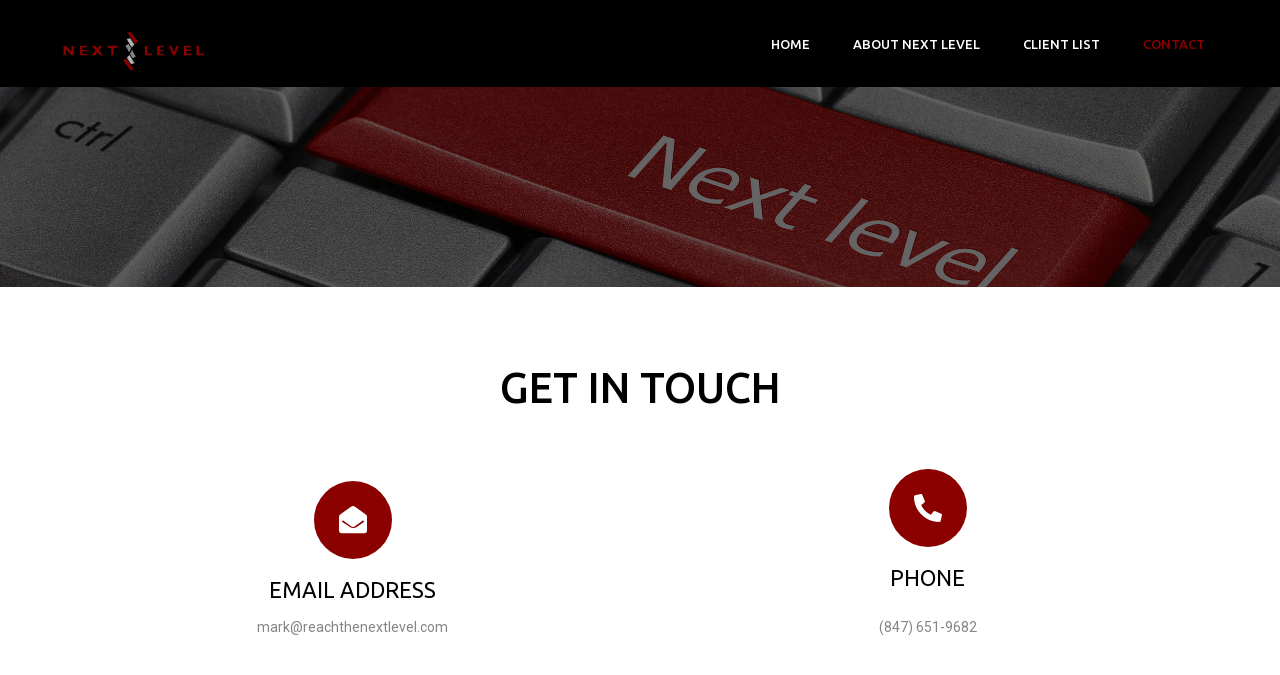

--- FILE ---
content_type: text/html; charset=UTF-8
request_url: https://reachthenextlevel.com/contact/
body_size: 60648
content:
	<!DOCTYPE html>
	<html lang="en-US">
	<head>
		<meta charset="UTF-8" />
		<meta name="viewport" content="width=device-width, initial-scale=1">
		<link rel="profile" href="https://gmpg.org/xfn/11">
		<meta name='robots' content='index, follow, max-image-preview:large, max-snippet:-1, max-video-preview:-1' />

	<!-- This site is optimized with the Yoast SEO plugin v20.4 - https://yoast.com/wordpress/plugins/seo/ -->
	<title>Contact | Reach The Next Level</title>
	<link rel="canonical" href="https://reachthenextlevel.com/contact/" />
	<meta property="og:locale" content="en_US" />
	<meta property="og:type" content="article" />
	<meta property="og:title" content="Contact | Reach The Next Level" />
	<meta property="og:url" content="https://reachthenextlevel.com/contact/" />
	<meta property="article:modified_time" content="2022-02-01T23:54:21+00:00" />
	<meta name="twitter:card" content="summary_large_image" />
	<meta name="twitter:label1" content="Est. reading time" />
	<meta name="twitter:data1" content="1 minute" />
	<script type="application/ld+json" class="yoast-schema-graph">{"@context":"https://schema.org","@graph":[{"@type":"WebPage","@id":"https://reachthenextlevel.com/contact/","url":"https://reachthenextlevel.com/contact/","name":"Contact | Reach The Next Level","isPartOf":{"@id":"https://reachthenextlevel.com/#website"},"datePublished":"2022-01-31T14:36:56+00:00","dateModified":"2022-02-01T23:54:21+00:00","breadcrumb":{"@id":"https://reachthenextlevel.com/contact/#breadcrumb"},"inLanguage":"en-US","potentialAction":[{"@type":"ReadAction","target":["https://reachthenextlevel.com/contact/"]}]},{"@type":"BreadcrumbList","@id":"https://reachthenextlevel.com/contact/#breadcrumb","itemListElement":[{"@type":"ListItem","position":1,"name":"Home","item":"https://reachthenextlevel.com/"},{"@type":"ListItem","position":2,"name":"Contact"}]},{"@type":"WebSite","@id":"https://reachthenextlevel.com/#website","url":"https://reachthenextlevel.com/","name":"","description":"","publisher":{"@id":"https://reachthenextlevel.com/#organization"},"potentialAction":[{"@type":"SearchAction","target":{"@type":"EntryPoint","urlTemplate":"https://reachthenextlevel.com/?s={search_term_string}"},"query-input":"required name=search_term_string"}],"inLanguage":"en-US"},{"@type":"Organization","@id":"https://reachthenextlevel.com/#organization","name":"Reach The Next Level","url":"https://reachthenextlevel.com/","logo":{"@type":"ImageObject","inLanguage":"en-US","@id":"https://reachthenextlevel.com/#/schema/logo/image/","url":"http://75.103.83.187/wp-content/uploads/2022/01/NL_logo.png","contentUrl":"http://75.103.83.187/wp-content/uploads/2022/01/NL_logo.png","width":2000,"height":543,"caption":"Reach The Next Level"},"image":{"@id":"https://reachthenextlevel.com/#/schema/logo/image/"}}]}</script>
	<!-- / Yoast SEO plugin. -->


<link rel="alternate" type="application/rss+xml" title=" &raquo; Feed" href="https://reachthenextlevel.com/feed/" />
<link rel="alternate" type="application/rss+xml" title=" &raquo; Comments Feed" href="https://reachthenextlevel.com/comments/feed/" />
<script>
var pagelayer_ajaxurl = "https://reachthenextlevel.com/wp-admin/admin-ajax.php?";
var pagelayer_global_nonce = "78b533fdf9";
var pagelayer_server_time = 1768755865;
var pagelayer_is_live = "";
var pagelayer_facebook_id = "";
var pagelayer_settings = {"post_types":["post","page"],"enable_giver":"1","max_width":1170,"tablet_breakpoint":768,"mobile_breakpoint":360,"sidebar":false,"body_font":false,"color":false};
var pagelayer_recaptch_lang = "";
</script><link rel="alternate" title="oEmbed (JSON)" type="application/json+oembed" href="https://reachthenextlevel.com/wp-json/oembed/1.0/embed?url=https%3A%2F%2Freachthenextlevel.com%2Fcontact%2F" />
<link rel="alternate" title="oEmbed (XML)" type="text/xml+oembed" href="https://reachthenextlevel.com/wp-json/oembed/1.0/embed?url=https%3A%2F%2Freachthenextlevel.com%2Fcontact%2F&#038;format=xml" />
<style id="popularfx-global-styles" type="text/css">
body.popularfx-body {color:#5e5e5e}
body.popularfx-body a:hover{color: #8a0100}
body.popularfx-body h1,h2,h3,h4,h5,h6{color: #8a0100}
.site-header {background-color:#ffffff!important;}
.site-title a {color:#171717!important;}
.site-title a { font-size: 30 px; }
.site-description {color:#171717 !important;}
.site-description {font-size: 15px;}
.site-footer {background-color:#171717! important;}

</style><link rel="preload" href="https://fonts.googleapis.com/css?family=Roboto%3A400%2C800%7CUbuntu%3A400%2C500" as="fetch" crossorigin="anonymous"><link rel="dns-prefetch" href="https://fonts.gstatic.com">
<link rel="preconnect" href="https://fonts.gstatic.com" crossorigin="anonymous"><style id="pagelayer-wow-animation-style" type="text/css">.pagelayer-wow{visibility: hidden;}</style>
	<style id="pagelayer-global-styles" type="text/css">
:root{--pagelayer-color-primary:#007bff;--pagelayer-color-secondary:#6c757d;--pagelayer-color-text:#1d1d1d;--pagelayer-color-accent:#61ce70;--pagelayer-font-primary-font-family:Open Sans;--pagelayer-font-secondary-font-family:Roboto;--pagelayer-font-text-font-family:Montserrat;--pagelayer-font-accent-font-family:Poppins;}
.pagelayer-row-stretch-auto > .pagelayer-row-holder, .pagelayer-row-stretch-full > .pagelayer-row-holder.pagelayer-width-auto{ max-width: 1170px; margin-left: auto; margin-right: auto;}
@media (min-width: 769px){
			.pagelayer-hide-desktop{
				display:none !important;
			}
		}

		@media (max-width: 768px) and (min-width: 361px){
			.pagelayer-hide-tablet{
				display:none !important;
			}
			.pagelayer-wp-menu-holder[data-drop_breakpoint="tablet"] .pagelayer-wp_menu-ul{
				display:none;
			}
		}

		@media (max-width: 360px){
			.pagelayer-hide-mobile{
				display:none !important;
			}
			.pagelayer-wp-menu-holder[data-drop_breakpoint="mobile"] .pagelayer-wp_menu-ul{
				display:none;
			}
		}
body.pagelayer-body {font-family:Roboto;font-size:14px;line-height:1.6;color:#333333ff}
body.pagelayer-body a{text-decoration-line:none;color:#ffffffff}
body.pagelayer-body a:hover{color:#8a0100ff}
body.pagelayer-body h1{font-family:Ubuntu;font-size:50px;font-weight:500;text-transform:uppercase;line-height:1;color:#000000ff}
body.pagelayer-body h2{font-family:Ubuntu;font-size:42px;font-weight:500;text-transform:uppercase;line-height:1;color:#000000ff}
body.pagelayer-body h3{font-family:Ubuntu;font-size:35px;font-weight:500;text-transform:uppercase;line-height:1;color:#000000ff}
body.pagelayer-body h4{font-family:Ubuntu;font-size:28px;font-weight:400;text-transform:uppercase;line-height:1;color:#ffffffff}
body.pagelayer-body h5{font-family:Roboto;font-size:22px;font-weight:800;line-height:1;color:#000000ff}
body.pagelayer-body h6{font-family:Ubuntu;font-size:18px;font-weight:500;line-height:1;color:#000000ff}
body.pagelayer-body strong, body.pagelayer-body b{font-weight:700}
body.pagelayer-body em, body.pagelayer-body i:not(.fa, .fas, .far, .fab){font-style:italic}
@media (max-width: 768px){
	[class^="pagelayer-offset-"],
	[class*=" pagelayer-offset-"] {
		margin-left: 0;
	}

	.pagelayer-row .pagelayer-col {
		margin-left: 0;
		width: 100%;
	}
	.pagelayer-row.pagelayer-gutters .pagelayer-col {
		margin-bottom: 16px;
	}
	.pagelayer-first-sm {
		order: -1;
	}
	.pagelayer-last-sm {
		order: 1;
	}
	
body.pagelayer-body h2{font-size:32px}

}
@media (max-width: 360px){
body.pagelayer-body h2{font-size:22px}
body.pagelayer-body h4{font-size:15px}
}

</style><style id='wp-img-auto-sizes-contain-inline-css'>
img:is([sizes=auto i],[sizes^="auto," i]){contain-intrinsic-size:3000px 1500px}
/*# sourceURL=wp-img-auto-sizes-contain-inline-css */
</style>
<link rel='stylesheet' id='pagelayer-frontend-css' href='https://reachthenextlevel.com/wp-content/plugins/pagelayer/css/givecss.php?give=pagelayer-frontend.css%2Cnivo-lightbox.css%2Canimate.min.css%2Cowl.carousel.min.css%2Cowl.theme.default.min.css%2Cfont-awesome5.min.css&#038;premium&#038;ver=1.7.3' media='all' />
<style id='wp-emoji-styles-inline-css'>

	img.wp-smiley, img.emoji {
		display: inline !important;
		border: none !important;
		box-shadow: none !important;
		height: 1em !important;
		width: 1em !important;
		margin: 0 0.07em !important;
		vertical-align: -0.1em !important;
		background: none !important;
		padding: 0 !important;
	}
/*# sourceURL=wp-emoji-styles-inline-css */
</style>
<style id='wp-block-library-inline-css'>
:root{--wp-block-synced-color:#7a00df;--wp-block-synced-color--rgb:122,0,223;--wp-bound-block-color:var(--wp-block-synced-color);--wp-editor-canvas-background:#ddd;--wp-admin-theme-color:#007cba;--wp-admin-theme-color--rgb:0,124,186;--wp-admin-theme-color-darker-10:#006ba1;--wp-admin-theme-color-darker-10--rgb:0,107,160.5;--wp-admin-theme-color-darker-20:#005a87;--wp-admin-theme-color-darker-20--rgb:0,90,135;--wp-admin-border-width-focus:2px}@media (min-resolution:192dpi){:root{--wp-admin-border-width-focus:1.5px}}.wp-element-button{cursor:pointer}:root .has-very-light-gray-background-color{background-color:#eee}:root .has-very-dark-gray-background-color{background-color:#313131}:root .has-very-light-gray-color{color:#eee}:root .has-very-dark-gray-color{color:#313131}:root .has-vivid-green-cyan-to-vivid-cyan-blue-gradient-background{background:linear-gradient(135deg,#00d084,#0693e3)}:root .has-purple-crush-gradient-background{background:linear-gradient(135deg,#34e2e4,#4721fb 50%,#ab1dfe)}:root .has-hazy-dawn-gradient-background{background:linear-gradient(135deg,#faaca8,#dad0ec)}:root .has-subdued-olive-gradient-background{background:linear-gradient(135deg,#fafae1,#67a671)}:root .has-atomic-cream-gradient-background{background:linear-gradient(135deg,#fdd79a,#004a59)}:root .has-nightshade-gradient-background{background:linear-gradient(135deg,#330968,#31cdcf)}:root .has-midnight-gradient-background{background:linear-gradient(135deg,#020381,#2874fc)}:root{--wp--preset--font-size--normal:16px;--wp--preset--font-size--huge:42px}.has-regular-font-size{font-size:1em}.has-larger-font-size{font-size:2.625em}.has-normal-font-size{font-size:var(--wp--preset--font-size--normal)}.has-huge-font-size{font-size:var(--wp--preset--font-size--huge)}.has-text-align-center{text-align:center}.has-text-align-left{text-align:left}.has-text-align-right{text-align:right}.has-fit-text{white-space:nowrap!important}#end-resizable-editor-section{display:none}.aligncenter{clear:both}.items-justified-left{justify-content:flex-start}.items-justified-center{justify-content:center}.items-justified-right{justify-content:flex-end}.items-justified-space-between{justify-content:space-between}.screen-reader-text{border:0;clip-path:inset(50%);height:1px;margin:-1px;overflow:hidden;padding:0;position:absolute;width:1px;word-wrap:normal!important}.screen-reader-text:focus{background-color:#ddd;clip-path:none;color:#444;display:block;font-size:1em;height:auto;left:5px;line-height:normal;padding:15px 23px 14px;text-decoration:none;top:5px;width:auto;z-index:100000}html :where(.has-border-color){border-style:solid}html :where([style*=border-top-color]){border-top-style:solid}html :where([style*=border-right-color]){border-right-style:solid}html :where([style*=border-bottom-color]){border-bottom-style:solid}html :where([style*=border-left-color]){border-left-style:solid}html :where([style*=border-width]){border-style:solid}html :where([style*=border-top-width]){border-top-style:solid}html :where([style*=border-right-width]){border-right-style:solid}html :where([style*=border-bottom-width]){border-bottom-style:solid}html :where([style*=border-left-width]){border-left-style:solid}html :where(img[class*=wp-image-]){height:auto;max-width:100%}:where(figure){margin:0 0 1em}html :where(.is-position-sticky){--wp-admin--admin-bar--position-offset:var(--wp-admin--admin-bar--height,0px)}@media screen and (max-width:600px){html :where(.is-position-sticky){--wp-admin--admin-bar--position-offset:0px}}

/*# sourceURL=wp-block-library-inline-css */
</style><style id='global-styles-inline-css'>
:root{--wp--preset--aspect-ratio--square: 1;--wp--preset--aspect-ratio--4-3: 4/3;--wp--preset--aspect-ratio--3-4: 3/4;--wp--preset--aspect-ratio--3-2: 3/2;--wp--preset--aspect-ratio--2-3: 2/3;--wp--preset--aspect-ratio--16-9: 16/9;--wp--preset--aspect-ratio--9-16: 9/16;--wp--preset--color--black: #000000;--wp--preset--color--cyan-bluish-gray: #abb8c3;--wp--preset--color--white: #ffffff;--wp--preset--color--pale-pink: #f78da7;--wp--preset--color--vivid-red: #cf2e2e;--wp--preset--color--luminous-vivid-orange: #ff6900;--wp--preset--color--luminous-vivid-amber: #fcb900;--wp--preset--color--light-green-cyan: #7bdcb5;--wp--preset--color--vivid-green-cyan: #00d084;--wp--preset--color--pale-cyan-blue: #8ed1fc;--wp--preset--color--vivid-cyan-blue: #0693e3;--wp--preset--color--vivid-purple: #9b51e0;--wp--preset--gradient--vivid-cyan-blue-to-vivid-purple: linear-gradient(135deg,rgb(6,147,227) 0%,rgb(155,81,224) 100%);--wp--preset--gradient--light-green-cyan-to-vivid-green-cyan: linear-gradient(135deg,rgb(122,220,180) 0%,rgb(0,208,130) 100%);--wp--preset--gradient--luminous-vivid-amber-to-luminous-vivid-orange: linear-gradient(135deg,rgb(252,185,0) 0%,rgb(255,105,0) 100%);--wp--preset--gradient--luminous-vivid-orange-to-vivid-red: linear-gradient(135deg,rgb(255,105,0) 0%,rgb(207,46,46) 100%);--wp--preset--gradient--very-light-gray-to-cyan-bluish-gray: linear-gradient(135deg,rgb(238,238,238) 0%,rgb(169,184,195) 100%);--wp--preset--gradient--cool-to-warm-spectrum: linear-gradient(135deg,rgb(74,234,220) 0%,rgb(151,120,209) 20%,rgb(207,42,186) 40%,rgb(238,44,130) 60%,rgb(251,105,98) 80%,rgb(254,248,76) 100%);--wp--preset--gradient--blush-light-purple: linear-gradient(135deg,rgb(255,206,236) 0%,rgb(152,150,240) 100%);--wp--preset--gradient--blush-bordeaux: linear-gradient(135deg,rgb(254,205,165) 0%,rgb(254,45,45) 50%,rgb(107,0,62) 100%);--wp--preset--gradient--luminous-dusk: linear-gradient(135deg,rgb(255,203,112) 0%,rgb(199,81,192) 50%,rgb(65,88,208) 100%);--wp--preset--gradient--pale-ocean: linear-gradient(135deg,rgb(255,245,203) 0%,rgb(182,227,212) 50%,rgb(51,167,181) 100%);--wp--preset--gradient--electric-grass: linear-gradient(135deg,rgb(202,248,128) 0%,rgb(113,206,126) 100%);--wp--preset--gradient--midnight: linear-gradient(135deg,rgb(2,3,129) 0%,rgb(40,116,252) 100%);--wp--preset--font-size--small: 13px;--wp--preset--font-size--medium: 20px;--wp--preset--font-size--large: 36px;--wp--preset--font-size--x-large: 42px;--wp--preset--spacing--20: 0.44rem;--wp--preset--spacing--30: 0.67rem;--wp--preset--spacing--40: 1rem;--wp--preset--spacing--50: 1.5rem;--wp--preset--spacing--60: 2.25rem;--wp--preset--spacing--70: 3.38rem;--wp--preset--spacing--80: 5.06rem;--wp--preset--shadow--natural: 6px 6px 9px rgba(0, 0, 0, 0.2);--wp--preset--shadow--deep: 12px 12px 50px rgba(0, 0, 0, 0.4);--wp--preset--shadow--sharp: 6px 6px 0px rgba(0, 0, 0, 0.2);--wp--preset--shadow--outlined: 6px 6px 0px -3px rgb(255, 255, 255), 6px 6px rgb(0, 0, 0);--wp--preset--shadow--crisp: 6px 6px 0px rgb(0, 0, 0);}:where(.is-layout-flex){gap: 0.5em;}:where(.is-layout-grid){gap: 0.5em;}body .is-layout-flex{display: flex;}.is-layout-flex{flex-wrap: wrap;align-items: center;}.is-layout-flex > :is(*, div){margin: 0;}body .is-layout-grid{display: grid;}.is-layout-grid > :is(*, div){margin: 0;}:where(.wp-block-columns.is-layout-flex){gap: 2em;}:where(.wp-block-columns.is-layout-grid){gap: 2em;}:where(.wp-block-post-template.is-layout-flex){gap: 1.25em;}:where(.wp-block-post-template.is-layout-grid){gap: 1.25em;}.has-black-color{color: var(--wp--preset--color--black) !important;}.has-cyan-bluish-gray-color{color: var(--wp--preset--color--cyan-bluish-gray) !important;}.has-white-color{color: var(--wp--preset--color--white) !important;}.has-pale-pink-color{color: var(--wp--preset--color--pale-pink) !important;}.has-vivid-red-color{color: var(--wp--preset--color--vivid-red) !important;}.has-luminous-vivid-orange-color{color: var(--wp--preset--color--luminous-vivid-orange) !important;}.has-luminous-vivid-amber-color{color: var(--wp--preset--color--luminous-vivid-amber) !important;}.has-light-green-cyan-color{color: var(--wp--preset--color--light-green-cyan) !important;}.has-vivid-green-cyan-color{color: var(--wp--preset--color--vivid-green-cyan) !important;}.has-pale-cyan-blue-color{color: var(--wp--preset--color--pale-cyan-blue) !important;}.has-vivid-cyan-blue-color{color: var(--wp--preset--color--vivid-cyan-blue) !important;}.has-vivid-purple-color{color: var(--wp--preset--color--vivid-purple) !important;}.has-black-background-color{background-color: var(--wp--preset--color--black) !important;}.has-cyan-bluish-gray-background-color{background-color: var(--wp--preset--color--cyan-bluish-gray) !important;}.has-white-background-color{background-color: var(--wp--preset--color--white) !important;}.has-pale-pink-background-color{background-color: var(--wp--preset--color--pale-pink) !important;}.has-vivid-red-background-color{background-color: var(--wp--preset--color--vivid-red) !important;}.has-luminous-vivid-orange-background-color{background-color: var(--wp--preset--color--luminous-vivid-orange) !important;}.has-luminous-vivid-amber-background-color{background-color: var(--wp--preset--color--luminous-vivid-amber) !important;}.has-light-green-cyan-background-color{background-color: var(--wp--preset--color--light-green-cyan) !important;}.has-vivid-green-cyan-background-color{background-color: var(--wp--preset--color--vivid-green-cyan) !important;}.has-pale-cyan-blue-background-color{background-color: var(--wp--preset--color--pale-cyan-blue) !important;}.has-vivid-cyan-blue-background-color{background-color: var(--wp--preset--color--vivid-cyan-blue) !important;}.has-vivid-purple-background-color{background-color: var(--wp--preset--color--vivid-purple) !important;}.has-black-border-color{border-color: var(--wp--preset--color--black) !important;}.has-cyan-bluish-gray-border-color{border-color: var(--wp--preset--color--cyan-bluish-gray) !important;}.has-white-border-color{border-color: var(--wp--preset--color--white) !important;}.has-pale-pink-border-color{border-color: var(--wp--preset--color--pale-pink) !important;}.has-vivid-red-border-color{border-color: var(--wp--preset--color--vivid-red) !important;}.has-luminous-vivid-orange-border-color{border-color: var(--wp--preset--color--luminous-vivid-orange) !important;}.has-luminous-vivid-amber-border-color{border-color: var(--wp--preset--color--luminous-vivid-amber) !important;}.has-light-green-cyan-border-color{border-color: var(--wp--preset--color--light-green-cyan) !important;}.has-vivid-green-cyan-border-color{border-color: var(--wp--preset--color--vivid-green-cyan) !important;}.has-pale-cyan-blue-border-color{border-color: var(--wp--preset--color--pale-cyan-blue) !important;}.has-vivid-cyan-blue-border-color{border-color: var(--wp--preset--color--vivid-cyan-blue) !important;}.has-vivid-purple-border-color{border-color: var(--wp--preset--color--vivid-purple) !important;}.has-vivid-cyan-blue-to-vivid-purple-gradient-background{background: var(--wp--preset--gradient--vivid-cyan-blue-to-vivid-purple) !important;}.has-light-green-cyan-to-vivid-green-cyan-gradient-background{background: var(--wp--preset--gradient--light-green-cyan-to-vivid-green-cyan) !important;}.has-luminous-vivid-amber-to-luminous-vivid-orange-gradient-background{background: var(--wp--preset--gradient--luminous-vivid-amber-to-luminous-vivid-orange) !important;}.has-luminous-vivid-orange-to-vivid-red-gradient-background{background: var(--wp--preset--gradient--luminous-vivid-orange-to-vivid-red) !important;}.has-very-light-gray-to-cyan-bluish-gray-gradient-background{background: var(--wp--preset--gradient--very-light-gray-to-cyan-bluish-gray) !important;}.has-cool-to-warm-spectrum-gradient-background{background: var(--wp--preset--gradient--cool-to-warm-spectrum) !important;}.has-blush-light-purple-gradient-background{background: var(--wp--preset--gradient--blush-light-purple) !important;}.has-blush-bordeaux-gradient-background{background: var(--wp--preset--gradient--blush-bordeaux) !important;}.has-luminous-dusk-gradient-background{background: var(--wp--preset--gradient--luminous-dusk) !important;}.has-pale-ocean-gradient-background{background: var(--wp--preset--gradient--pale-ocean) !important;}.has-electric-grass-gradient-background{background: var(--wp--preset--gradient--electric-grass) !important;}.has-midnight-gradient-background{background: var(--wp--preset--gradient--midnight) !important;}.has-small-font-size{font-size: var(--wp--preset--font-size--small) !important;}.has-medium-font-size{font-size: var(--wp--preset--font-size--medium) !important;}.has-large-font-size{font-size: var(--wp--preset--font-size--large) !important;}.has-x-large-font-size{font-size: var(--wp--preset--font-size--x-large) !important;}
/*# sourceURL=global-styles-inline-css */
</style>

<style id='classic-theme-styles-inline-css'>
/*! This file is auto-generated */
.wp-block-button__link{color:#fff;background-color:#32373c;border-radius:9999px;box-shadow:none;text-decoration:none;padding:calc(.667em + 2px) calc(1.333em + 2px);font-size:1.125em}.wp-block-file__button{background:#32373c;color:#fff;text-decoration:none}
/*# sourceURL=/wp-includes/css/classic-themes.min.css */
</style>
<link rel='stylesheet' id='popularfx-style-css' href='https://reachthenextlevel.com/wp-content/uploads/popularfx-templates/photographer/style.css?ver=1.2.4' media='all' />
<link rel='stylesheet' id='popularfx-sidebar-css' href='https://reachthenextlevel.com/wp-content/themes/popularfx/sidebar.css?ver=1.2.4' media='all' />
<link rel='stylesheet' id='pagelayer-google-font-header-css' href='https://fonts.googleapis.com/css?family=Roboto%3A400%2C800%7CUbuntu%3A400%2C500&#038;ver=1.7.3' media='all' />
<script src="https://reachthenextlevel.com/wp-includes/js/jquery/jquery.min.js?ver=3.7.1" id="jquery-core-js"></script>
<script src="https://reachthenextlevel.com/wp-includes/js/jquery/jquery-migrate.min.js?ver=3.4.1" id="jquery-migrate-js"></script>
<script src="https://reachthenextlevel.com/wp-content/plugins/pagelayer/js/givejs.php?give=pagelayer-frontend.js%2Cnivo-lightbox.min.js%2Cwow.min.js%2Cjquery-numerator.js%2CsimpleParallax.min.js%2Cowl.carousel.min.js&amp;premium&amp;ver=1.7.3" id="pagelayer-frontend-js"></script>
<link rel="https://api.w.org/" href="https://reachthenextlevel.com/wp-json/" /><link rel="alternate" title="JSON" type="application/json" href="https://reachthenextlevel.com/wp-json/wp/v2/pages/41" /><link rel="EditURI" type="application/rsd+xml" title="RSD" href="https://reachthenextlevel.com/xmlrpc.php?rsd" />
<meta name="generator" content="WordPress 6.9" />
<link rel='shortlink' href='https://reachthenextlevel.com/?p=41' />
<link rel="icon" href="https://reachthenextlevel.com/wp-content/uploads/2022/01/cropped-NL_favico-32x32.png" sizes="32x32" />
<link rel="icon" href="https://reachthenextlevel.com/wp-content/uploads/2022/01/cropped-NL_favico-192x192.png" sizes="192x192" />
<link rel="apple-touch-icon" href="https://reachthenextlevel.com/wp-content/uploads/2022/01/cropped-NL_favico-180x180.png" />
<meta name="msapplication-TileImage" content="https://reachthenextlevel.com/wp-content/uploads/2022/01/cropped-NL_favico-270x270.png" />
		<style id="wp-custom-css">
			p {
    margin: 12px 0 !important;
}

.p-iha5825 img {
    max-width: unset !important;
}		</style>
			<link rel='stylesheet' id='pagelayer-google-font-css' href='https://fonts.googleapis.com/css?family=Ubuntu%3A400%2C500%2C300&#038;ver=1.7.3' media='all' />
</head>

	<body data-rsssl=1 class="wp-singular page-template-default page page-id-41 wp-custom-logo wp-theme-popularfx popularfx-body pagelayer-body">
		
	<header class="pagelayer-header"><div pagelayer-id="w6u8462" class="p-w6u8462 pagelayer-post_props">
</div>
<div pagelayer-id="5om6388" class="p-5om6388 pagelayer-row pagelayer-row-stretch-auto pagelayer-height-default">
<style pagelayer-style-id="5om6388">.p-5om6388>.pagelayer-row-holder .pagelayer-col{align-content: center}
.p-5om6388 > .pagelayer-background-overlay{-webkit-transition: all 400ms !important; transition: all 400ms !important}
.p-5om6388 .pagelayer-svg-top .pagelayer-shape-fill{fill:#fff}
.p-5om6388 .pagelayer-row-svg .pagelayer-svg-top{width:100%;height:100px}
.p-5om6388 .pagelayer-svg-bottom .pagelayer-shape-fill{fill:#fff}
.p-5om6388 .pagelayer-row-svg .pagelayer-svg-bottom{width:100%;height:100px}
.p-5om6388{background: #000000;padding-top: 15px; padding-right: 0px; padding-bottom: 15px; padding-left: 0px}
@media (max-width: 768px) and (min-width: 361px){.p-5om6388{padding-top: 15px; padding-right: 15px; padding-bottom: 15px; padding-left: 15px}
}
@media (max-width: 360px){.p-5om6388{padding-top: 15px; padding-right: 15px; padding-bottom: 15px; padding-left: 15px}
}
</style>
			
			
			
			
			<div class="pagelayer-row-holder pagelayer-row pagelayer-auto pagelayer-width-auto"><div pagelayer-id="hs71684" class="p-hs71684 pagelayer-col">
<style pagelayer-style-id="hs71684">.p-hs71684 .pagelayer-col-holder > div:not(:last-child){margin-bottom: 15px}
.pagelayer-row-holder .p-hs71684{width: 50%}
.p-hs71684 > .pagelayer-background-overlay{-webkit-transition: all 400ms !important; transition: all 400ms !important}
@media (max-width: 768px) and (min-width: 361px){.pagelayer-row-holder .p-hs71684{width: 50%}
}
@media (max-width: 360px){.pagelayer-row-holder .p-hs71684{width: 50%}
}
</style>
				
				
				
				<div class="pagelayer-col-holder"><div pagelayer-id="0wf2469" class="p-0wf2469 pagelayer-wp_title">
<style pagelayer-style-id="0wf2469">.p-0wf2469 .pagelayer-wp-title-heading{font-family: Ubuntu; font-size: 22px !important; font-style:  !important; font-weight:  !important; font-variant:  !important; text-decoration-line:  !important; text-decoration-style: Solid !important; line-height: 1.5em !important; text-transform: Uppercase !important; letter-spacing: 1px !important; word-spacing: px !important;color:#8a0100;text-align:left;padding: 0px 0px 0px 0px}
@media (max-width: 360px){.p-0wf2469 .pagelayer-wp-title-heading{font-family: ; font-size: 16px !important; font-style:  !important; font-weight:  !important; font-variant:  !important; text-decoration-line:  !important; text-decoration-style: Solid !important; line-height: em !important; text-transform:  !important; letter-spacing: px !important; word-spacing: px !important}
}
</style><div class="pagelayer-wp-title-content">
			<div class="pagelayer-wp-title-section">
				<a href="https://reachthenextlevel.com" class="pagelayer-wp-title-link pagelayer-ele-link">
					
					<div class="pagelayer-wp-title-holder">
						<div class="pagelayer-wp-title-heading"></div>
						
					</div>
				</a>
			</div>			
		<div></div></div></div><div pagelayer-id="iha5825" class="p-iha5825 pagelayer-image">
<style pagelayer-style-id="iha5825">.p-iha5825 img{width: 155px; height: 42px;max-width: 29%}
.p-iha5825 .pagelayer-image-holder{text-align: left}
.p-iha5825 .pagelayer-image-holder .pagelayer-image-overlay-content{text-align: left}
.p-iha5825 .pagelayer-img{-webkit-transition: all 400ms; transition: all 400ms}
.p-iha5825 .pagelayer-image-caption{color: #0986c0}
</style><div class="pagelayer-image-holder pagelayer-anim-par">
			
				<img decoding="async" class="pagelayer-img pagelayer-animation-{{anim_hover}}" src="https://reachthenextlevel.com/wp-content/uploads/2022/01/NL_logo.png" title="Reach The Next Level" alt="Reach The Next Level" srcset="https://reachthenextlevel.com/wp-content/uploads/2022/01/NL_logo.png, https://reachthenextlevel.com/wp-content/uploads/2022/01/NL_logo.png 1x, " />
				
			
		</div>
		</div></div></div><div pagelayer-id="75f6478" class="p-75f6478 pagelayer-col">
<style pagelayer-style-id="75f6478">.p-75f6478 .pagelayer-col-holder > div:not(:last-child){margin-bottom: 15px}
.pagelayer-row-holder .p-75f6478{width: 50%}
.p-75f6478 > .pagelayer-background-overlay{-webkit-transition: all 400ms !important; transition: all 400ms !important}
@media (max-width: 768px) and (min-width: 361px){.pagelayer-row-holder .p-75f6478{width: 50%}
}
@media (max-width: 360px){.pagelayer-row-holder .p-75f6478{width: 50%}
}
</style>
				
				
				
				<div class="pagelayer-col-holder"><div pagelayer-id="5wg4204" class="p-5wg4204 pagelayer-wp_menu">
<style pagelayer-style-id="5wg4204">.p-5wg4204 .pagelayer-wp_menu-ul{text-align:right}
.p-5wg4204 .pagelayer-wp-menu-container li.menu-item{list-style: none}
.p-5wg4204 .pagelayer-wp_menu-ul>li a:first-child{color: #ffffff}
.p-5wg4204 .pagelayer-wp_menu-ul>li{background-color:  }
.p-5wg4204 .pagelayer-wp_menu-ul>li>a:hover{color: #8a0100}
.p-5wg4204 .pagelayer-wp_menu-ul>li.pagelayer-active-sub-menu>a:hover{color: #8a0100}
.p-5wg4204 .pagelayer-menu-hover-background .pagelayer-wp_menu-ul>li:hover{background-color: #8a0100}
.p-5wg4204 .pagelayer-wp_menu-ul>li>a:hover:before{background-color: #8a0100;border-color:#8a0100}
.p-5wg4204 .pagelayer-wp_menu-ul>li>a:hover:after{background-color: #8a0100;border-color:#8a0100}
.p-5wg4204 .pagelayer-wp_menu-ul>li.pagelayer-active-sub-menu{background-color: #8a0100}
.p-5wg4204 .pagelayer-wp_menu-ul>li.current-menu-item>a{color: #8a0100}
.p-5wg4204 .pagelayer-wp_menu-ul>li.current-menu-item{background-color:  }
.p-5wg4204 .pagelayer-wp-menu-container ul li.menu-item > a{font-family: Ubuntu !important; font-size: 13px !important; font-style:  !important; font-weight: 500 !important; font-variant:  !important; text-decoration-line:  !important; text-decoration-style: Solid !important; line-height: em !important; text-transform: Uppercase !important; letter-spacing: px !important; word-spacing: px !important}
.p-5wg4204 .pagelayer-wp_menu-ul>li>a{padding-left: 20px;padding-right: 20px;padding-top: 10px;padding-bottom	: 10px}
.p-5wg4204 .pagelayer-menu-type-horizontal .sub-menu{left:0px}
.p-5wg4204 .pagelayer-menu-type-horizontal .sub-menu .sub-menu{left:unset;left:100% !important;top:0px}
.p-5wg4204 .pagelayer-wp-menu-container ul.sub-menu>li a{color: #ffffff}
.p-5wg4204 .pagelayer-wp-menu-container ul.sub-menu{background-color:  }
.p-5wg4204 .pagelayer-wp-menu-container ul.sub-menu li a{font-family:  !important; font-size: px !important; font-style:  !important; font-weight:  !important; font-variant:  !important; text-decoration-line:  !important; text-decoration-style: Solid !important; line-height: em !important; text-transform:  !important; letter-spacing: px !important; word-spacing: px !important;padding-left: 10px;padding-right: 10px;padding-top: 10px;padding-bottom	: 10px}
.p-5wg4204 .pagelayer-wp-menu-container .sub-menu a{margin-left: 10px}
.p-5wg4204 .pagelayer-wp-menu-container .sub-menu .sub-menu a{margin-left: calc(2 * 10px)}
.p-5wg4204 .pagelayer-primary-menu-bar{text-align:center}
.p-5wg4204 .pagelayer-primary-menu-bar i{color:#ffffff;background-color:#8a0100;font-size:30px}
.p-5wg4204 .pagelayer-menu-type-dropdown{width:30%;background-color:#000000}
.p-5wg4204 .pagelayer-menu-type-dropdown .pagelayer-wp_menu-ul{width:100%;top: 8%; transform: translateY(-8%)}
.p-5wg4204 .pagelayer-wp_menu-close i{font-size:25px;padding:8px;color:rgba(255,255,255,0.41);background-color:rgba(0,0,0,0.21);-webkit-transition: all 600ms !important; transition: all 600ms !important}
.p-5wg4204 .pagelayer-wp_menu-close i:hover{color:#ffffff;background-color:#000000}
@media (max-width: 768px) and (min-width: 361px){.p-5wg4204 .pagelayer-primary-menu-bar{text-align:right}
}
@media (max-width: 360px){.p-5wg4204 .pagelayer-wp_menu-ul{text-align:right}
.p-5wg4204 .pagelayer-primary-menu-bar{text-align:right}
.p-5wg4204 .pagelayer-primary-menu-bar i{font-size:16px}
.p-5wg4204 .pagelayer-menu-type-dropdown{width:60%}
}
</style><div class="pagelayer-wp-menu-holder" data-layout="horizontal" data-submenu_ind="caret-down" data-drop_breakpoint="tablet">
			<div class="pagelayer-primary-menu-bar"><i class="fas fa-bars"></i></div>
			<div class="pagelayer-wp-menu-container pagelayer-menu-type-horizontal pagelayer-menu-hover- none pagelayer-wp_menu-right" data-align="right">
				<div class="pagelayer-wp_menu-close"><i class="fas fa-times"></i></div>
				<div class="menu-photographer-header-menu-container"><ul id="2" class="pagelayer-wp_menu-ul"><li id="menu-item-44" class="menu-item menu-item-type-post_type menu-item-object-page menu-item-home menu-item-44"><a href="https://reachthenextlevel.com/"><span class="pagelayer-nav-menu-title">Home</span></a><div class="pagelayer-mega-menu pagelayer-mega-editor-44"></div></li>
<li id="menu-item-45" class="menu-item menu-item-type-post_type menu-item-object-page menu-item-45"><a href="https://reachthenextlevel.com/about/"><span class="pagelayer-nav-menu-title">About Next Level</span></a><div class="pagelayer-mega-menu pagelayer-mega-editor-45"></div></li>
<li id="menu-item-105" class="menu-item menu-item-type-post_type menu-item-object-page menu-item-105"><a href="https://reachthenextlevel.com/client-list/"><span class="pagelayer-nav-menu-title">Client List</span></a><div class="pagelayer-mega-menu pagelayer-mega-editor-105"></div></li>
<li id="menu-item-46" class="menu-item menu-item-type-post_type menu-item-object-page current-menu-item page_item page-item-41 current_page_item menu-item-46"><a href="https://reachthenextlevel.com/contact/" aria-current="page"><span class="pagelayer-nav-menu-title">Contact</span></a><div class="pagelayer-mega-menu pagelayer-mega-editor-46"></div></li>
</ul></div>
			</div>
		</div></div></div></div></div></div>
<div pagelayer-id="cy57293" class="p-cy57293 pagelayer-row pagelayer-row-stretch-auto pagelayer-height-default pulse pagelayer-wow">
<style pagelayer-style-id="cy57293">.p-cy57293 > .pagelayer-background-overlay{background-color: #000000;opacity: 0.6;-webkit-transition: all 400ms !important; transition: all 400ms !important}
.p-cy57293 .pagelayer-svg-top .pagelayer-shape-fill{fill:#fff}
.p-cy57293 .pagelayer-row-svg .pagelayer-svg-top{width:100%;height:100px}
.p-cy57293 .pagelayer-svg-bottom .pagelayer-shape-fill{fill:#fff}
.p-cy57293 .pagelayer-row-svg .pagelayer-svg-bottom{width:100%;height:100px}
.p-cy57293{background-image: url("https://reachthenextlevel.com/wp-content/uploads/2022/02/Next-Level-keyboard3.jpg");background-position-x: center;background-position-y: center;background-repeat: no-repeat;background-size: cover;padding-top: 100px; padding-right: 0px; padding-bottom: 100px; padding-left: 0px;-webkit-animation-delay: 600ms; animation-delay: 600ms}
@media (max-width: 360px){.p-cy57293{padding-top: 100px; padding-right: 0px; padding-bottom: 100px; padding-left: 0px}
}
</style>
			
			
			
			<div class="pagelayer-background-overlay"></div>
			<div class="pagelayer-row-holder pagelayer-row pagelayer-auto pagelayer-width-auto"><div pagelayer-id="aeb6747" class="p-aeb6747 pagelayer-col">
<style pagelayer-style-id="aeb6747">.p-aeb6747 .pagelayer-col-holder > div:not(:last-child){margin-bottom: 15px}
.p-aeb6747 > .pagelayer-background-overlay{-webkit-transition: all 400ms !important; transition: all 400ms !important}
</style>
				
				
				
				<div class="pagelayer-col-holder">
</div></div></div></div>

	</header>
	<main id="primary" class="site-main">

		
<article id="post-41" class="post-41 page type-page status-publish hentry">
	<header class="entry-header">
			</header><!-- .entry-header -->

	
	<div class="entry-content">
		<div pagelayer-id="xs66388" class="p-xs66388 pagelayer-post_props">
</div>
<div pagelayer-id="tlw7589" class="p-tlw7589 pagelayer-row pagelayer-row-stretch-auto pagelayer-height-default">
<style pagelayer-style-id="tlw7589">.p-tlw7589 .pagelayer-col-holder{padding: 10px}
.p-tlw7589 > .pagelayer-background-overlay{-webkit-transition: all 400ms !important; transition: all 400ms !important}
.p-tlw7589 .pagelayer-svg-top .pagelayer-shape-fill{fill:#fff}
.p-tlw7589 .pagelayer-row-svg .pagelayer-svg-top{width:100%;height:100px}
.p-tlw7589 .pagelayer-svg-bottom .pagelayer-shape-fill{fill:#fff}
.p-tlw7589 .pagelayer-row-svg .pagelayer-svg-bottom{width:100%;height:100px}
.p-tlw7589{padding-top: 60px; padding-right: 0px; padding-bottom: 0px; padding-left: 0px}
@media (max-width: 360px){.p-tlw7589{padding-top: 30px; padding-right: 0px; padding-bottom: 3px; padding-left: 0px}
}
</style>
			
			
			
			
			<div class="pagelayer-row-holder pagelayer-row pagelayer-auto pagelayer-width-auto"><div pagelayer-id="sn01567" class="p-sn01567 pagelayer-col pagelayer-col-12">
<style pagelayer-style-id="sn01567">.p-sn01567 .pagelayer-col-holder > div:not(:last-child){margin-bottom: 15px}
.p-sn01567 > .pagelayer-background-overlay{-webkit-transition: all 400ms !important; transition: all 400ms !important}
</style>
				
				
				
				<div class="pagelayer-col-holder"><div pagelayer-id="zgx6313" class="p-zgx6313 pagelayer-heading" align="center">
<style pagelayer-style-id="zgx6313">.p-zgx6313{text-align: center;padding-top: 10px; padding-right: 10px; padding-bottom: 10px; padding-left: 10px;border-radius: 0px 0px 0px 0px; -webkit-border-radius: 0px 0px 0px 0px;-moz-border-radius: 0px 0px 0px 0px}
@media (max-width: 768px) and (min-width: 361px){.p-zgx6313 .pagelayer-heading-holder *{font-family:  !important; font-size: 22px !important; font-style:  !important; font-weight:  !important; font-variant:  !important; text-decoration-line:  !important; text-decoration-style: Solid !important; line-height: em !important; text-transform:  !important; letter-spacing: px !important; word-spacing: px !important}
.p-zgx6313 .pagelayer-heading-holder{font-family:  !important; font-size: 22px !important; font-style:  !important; font-weight:  !important; font-variant:  !important; text-decoration-line:  !important; text-decoration-style: Solid !important; line-height: em !important; text-transform:  !important; letter-spacing: px !important; word-spacing: px !important}
}
@media (max-width: 360px){.p-zgx6313 .pagelayer-heading-holder *{font-family:  !important; font-size: 21px !important; font-style:  !important; font-weight:  !important; font-variant:  !important; text-decoration-line:  !important; text-decoration-style: Solid !important; line-height: em !important; text-transform:  !important; letter-spacing: px !important; word-spacing: px !important}
.p-zgx6313 .pagelayer-heading-holder{font-family:  !important; font-size: 21px !important; font-style:  !important; font-weight:  !important; font-variant:  !important; text-decoration-line:  !important; text-decoration-style: Solid !important; line-height: em !important; text-transform:  !important; letter-spacing: px !important; word-spacing: px !important}
}
</style><div class="pagelayer-heading-holder">
<h2>get in touch</h2>
</div>
		
			</div></div></div></div></div>
<div pagelayer-id="nho1832" class="p-nho1832 pagelayer-row pagelayer-row-stretch-auto pagelayer-height-default">
<style pagelayer-style-id="nho1832">.p-nho1832 .pagelayer-col-holder{padding: 10px}
.p-nho1832>.pagelayer-row-holder .pagelayer-col{align-content: center}
.p-nho1832 > .pagelayer-background-overlay{-webkit-transition: all 400ms !important; transition: all 400ms !important}
.p-nho1832 .pagelayer-svg-top .pagelayer-shape-fill{fill:#fff}
.p-nho1832 .pagelayer-row-svg .pagelayer-svg-top{width:100%;height:100px}
.p-nho1832 .pagelayer-svg-bottom .pagelayer-shape-fill{fill:#fff}
.p-nho1832 .pagelayer-row-svg .pagelayer-svg-bottom{width:100%;height:100px}
.p-nho1832{padding-top: 20px; padding-right: 0px; padding-bottom: 40px; padding-left: 0px}
</style>
			
			
			
			
			<div class="pagelayer-row-holder pagelayer-row pagelayer-auto pagelayer-width-auto"><div pagelayer-id="pzk1757" class="p-pzk1757 pagelayer-col">
<style pagelayer-style-id="pzk1757">.p-pzk1757 .pagelayer-col-holder > div:not(:last-child){margin-bottom: 15px}
.pagelayer-row-holder .p-pzk1757{width: 74.74%}
.p-pzk1757 > .pagelayer-background-overlay{-webkit-transition: all 400ms !important; transition: all 400ms !important}
@media (max-width: 768px) and (min-width: 361px){.pagelayer-row-holder .p-pzk1757{width: 50%}
}
@media (max-width: 360px){.pagelayer-row-holder .p-pzk1757{width: 100%}
}
</style>
				
				
				
				<div class="pagelayer-col-holder"><div pagelayer-id="hqy4061" class="p-hqy4061 pagelayer-inner_row pagelayer-row-stretch-auto pagelayer-height-default">
<style pagelayer-style-id="hqy4061">.p-hqy4061 .pagelayer-col-holder{padding: 10px}
.p-hqy4061 > .pagelayer-background-overlay{-webkit-transition: all 400ms !important; transition: all 400ms !important}
.p-hqy4061 .pagelayer-svg-top .pagelayer-shape-fill{fill:#fff}
.p-hqy4061 .pagelayer-row-svg .pagelayer-svg-top{width:100%;height:100px}
.p-hqy4061 .pagelayer-svg-bottom .pagelayer-shape-fill{fill:#fff}
.p-hqy4061 .pagelayer-row-svg .pagelayer-svg-bottom{width:100%;height:100px}
</style>
			
			
			
			
			<div class="pagelayer-row-holder pagelayer-row pagelayer-auto pagelayer-width-auto"><div pagelayer-id="b0m2503" class="p-b0m2503 pagelayer-col">
<style pagelayer-style-id="b0m2503">.p-b0m2503 .pagelayer-col-holder > div:not(:last-child){margin-bottom: 15px}
.pagelayer-row-holder .p-b0m2503{width: 50%}
.p-b0m2503 > .pagelayer-background-overlay{-webkit-transition: all 400ms !important; transition: all 400ms !important}
@media (max-width: 360px){.pagelayer-row-holder .p-b0m2503{width: 50%}
}
</style>
				
				
				
				<div class="pagelayer-col-holder"><div pagelayer-id="epz165" class="p-epz165 pagelayer-iconbox">
<style pagelayer-style-id="epz165">.p-epz165 .pagelayer-service-icon i{padding: calc(0.5em + 25px);color:#ffffff;-webkit-transition: all 400ms; transition: all 400ms}
.p-epz165 .pagelayer-service-icon.pagelayer-service-stacked i{background-color:#8a0100}
.p-epz165 .pagelayer-service-icon{font-size:28px}
.p-epz165 .pagelayer-service-heading{padding-top:20px; padding-right:0px; padding-bottom:0px; padding-left:0px;color:#000000;font-family: Ubuntu; font-size: 22px !important; font-style:  !important; font-weight: 400 !important; font-variant:  !important; text-decoration-line:  !important; text-decoration-style: Solid !important; line-height: em !important; text-transform: Uppercase !important; letter-spacing: px !important; word-spacing: px !important;-webkit-transition: all 400ms; transition: all 400ms}
.p-epz165 .pagelayer-service-details{text-align:center}
.p-epz165 .pagelayer-service-btn{-webkit-transition: all 400ms; transition: all 400ms}
@media (max-width: 768px) and (min-width: 361px){.p-epz165 .pagelayer-service-heading{font-family: ; font-size: 18px !important; font-style:  !important; font-weight:  !important; font-variant:  !important; text-decoration-line:  !important; text-decoration-style: Solid !important; line-height: em !important; text-transform:  !important; letter-spacing: px !important; word-spacing: px !important}
}
@media (max-width: 360px){.p-epz165 .pagelayer-service-icon i{padding: calc(0.5em + 16px)}
.p-epz165 .pagelayer-service-icon{font-size:17px}
.p-epz165 .pagelayer-service-heading{font-family: ; font-size: 16px !important; font-style:  !important; font-weight:  !important; font-variant:  !important; text-decoration-line:  !important; text-decoration-style: Solid !important; line-height: em !important; text-transform:  !important; letter-spacing: px !important; word-spacing: px !important}
}
</style><div class="pagelayer-service-container pagelayer-service-align-top pagelayer-service-vertical-{{service_vertical_alignment}}">
			<div class="pagelayer-service-icon pagelayer-service-stacked">
				<i class="fas fa-envelope-open pagelayer-icon-circle pagelayer-animation-{{anim_hover}}" aria-hidden="true"></i>
			</div>
			<div class="pagelayer-service-details">
				
					<div class="pagelayer-service-heading">email address</div>
				
				<div class="pagelayer-service-text">
</div>
				
			</div>
			 
		</div></div><div pagelayer-id="y793055" class="p-y793055 pagelayer-text">
<div class="pagelayer-text-holder"><center><a style="color:#858585;" href="mailto:mark@reachthenextlevel.com">mark@reachthenextlevel.com</a></center></div></div></div></div><div pagelayer-id="od73674" class="p-od73674 pagelayer-col">
<style pagelayer-style-id="od73674">.p-od73674 .pagelayer-col-holder > div:not(:last-child){margin-bottom: 15px}
.pagelayer-row-holder .p-od73674{width: 50%}
.p-od73674 > .pagelayer-background-overlay{-webkit-transition: all 400ms !important; transition: all 400ms !important}
@media (max-width: 360px){.pagelayer-row-holder .p-od73674{width: 50%}
}
</style>
				
				
				
				<div class="pagelayer-col-holder"><div pagelayer-id="stu3358" class="p-stu3358 pagelayer-iconbox">
<style pagelayer-style-id="stu3358">.p-stu3358 .pagelayer-service-icon i{padding: calc(0.5em + 25px);color:#ffffff;-webkit-transition: all 400ms; transition: all 400ms}
.p-stu3358 .pagelayer-service-icon.pagelayer-service-stacked i{background-color:#8a0100}
.p-stu3358 .pagelayer-service-icon{font-size:28px}
.p-stu3358 .pagelayer-service-heading{padding-top:20px; padding-right:0px; padding-bottom:0px; padding-left:0px;color:#000000;font-family: Ubuntu; font-size: 22px !important; font-style:  !important; font-weight: 400 !important; font-variant:  !important; text-decoration-line:  !important; text-decoration-style: Solid !important; line-height: em !important; text-transform: Uppercase !important; letter-spacing: px !important; word-spacing: px !important;-webkit-transition: all 400ms; transition: all 400ms}
.p-stu3358 .pagelayer-service-details{text-align:center}
.p-stu3358 .pagelayer-service-btn{-webkit-transition: all 400ms; transition: all 400ms}
@media (max-width: 768px) and (min-width: 361px){.p-stu3358 .pagelayer-service-heading{font-family: ; font-size: 18px !important; font-style:  !important; font-weight:  !important; font-variant:  !important; text-decoration-line:  !important; text-decoration-style: Solid !important; line-height: em !important; text-transform:  !important; letter-spacing: px !important; word-spacing: px !important}
}
@media (max-width: 360px){.p-stu3358 .pagelayer-service-icon i{padding: calc(0.5em + 16px)}
.p-stu3358 .pagelayer-service-icon{font-size:18px}
.p-stu3358 .pagelayer-service-heading{font-family: ; font-size: 16px !important; font-style:  !important; font-weight:  !important; font-variant:  !important; text-decoration-line:  !important; text-decoration-style: Solid !important; line-height: em !important; text-transform:  !important; letter-spacing: px !important; word-spacing: px !important}
}
</style><div class="pagelayer-service-container pagelayer-service-align-top pagelayer-service-vertical-{{service_vertical_alignment}}">
			<div class="pagelayer-service-icon pagelayer-service-stacked">
				<i class="fas fa-phone-alt pagelayer-icon-circle pagelayer-animation-{{anim_hover}}" aria-hidden="true"></i>
			</div>
			<div class="pagelayer-service-details">
				
					<div class="pagelayer-service-heading">phone</div>
				
				<div class="pagelayer-service-text">
</div>
				
			</div>
			 
		</div></div><div pagelayer-id="nrf6556" class="p-nrf6556 pagelayer-text">
<div class="pagelayer-text-holder">
<p></p><center style="color:#858585;">(847) 651-9682‬‬</center><p></p>
</div></div></div></div><div pagelayer-id="a1a3260" class="p-a1a3260 pagelayer-col">
<style pagelayer-style-id="a1a3260">.p-a1a3260 .pagelayer-col-holder > div:not(:last-child){margin-bottom: 15px}
.pagelayer-row-holder .p-a1a3260{width: 6.67%}
.p-a1a3260 > .pagelayer-background-overlay{-webkit-transition: all 400ms !important; transition: all 400ms !important}
@media (max-width: 360px){.pagelayer-row-holder .p-a1a3260{width: 50%}
}
</style>
				
				
				
				<div class="pagelayer-col-holder">
</div></div></div></div></div></div></div></div>
	</div><!-- .entry-content -->

	</article><!-- #post-41 -->

	</main><!-- #main -->


	<footer class="pagelayer-footer"><div pagelayer-id="2pq90" class="p-2pq90 pagelayer-post_props">
<style pagelayer-style-id="2pq90">body{-webkit-transition: all 400ms !important; transition: all 400ms !important}
</style></div>
<div pagelayer-id="1ka8387" class="p-1ka8387 pagelayer-row pagelayer-row-stretch-auto pagelayer-height-default">
<style pagelayer-style-id="1ka8387">.p-1ka8387>.pagelayer-row-holder .pagelayer-col{align-content: center}
.p-1ka8387 > .pagelayer-background-overlay{background-color: #000000;opacity: 0.6;-webkit-transition: all 400ms !important; transition: all 400ms !important}
.p-1ka8387 .pagelayer-svg-top .pagelayer-shape-fill{fill:#fff}
.p-1ka8387 .pagelayer-row-svg .pagelayer-svg-top{width:100%;height:100px}
.p-1ka8387 .pagelayer-svg-bottom .pagelayer-shape-fill{fill:#fff}
.p-1ka8387 .pagelayer-row-svg .pagelayer-svg-bottom{width:100%;height:100px}
.p-1ka8387{background-color: #858585;background-image: url("https://75.103.83.187/wp-content/plugins/pagelayer/images/default-image.png");background-position-x: center;background-position-y: center;background-repeat: no-repeat;background-size: cover;padding-top: 0px; padding-right: 0px; padding-bottom: 0px; padding-left: 0px;border-style: solid;border-top-width: 5px; border-right-width: 0px; border-bottom-width: 0px; border-left-width: 0px;border-color: #b4b4b4}
@media (max-width: 768px) and (min-width: 361px){.p-1ka8387{padding-top: 0px; padding-right: 15px; padding-bottom: 0px; padding-left: 15px}
}
@media (max-width: 360px){.p-1ka8387{padding-top: 50px; padding-right: 0px; padding-bottom: 50px; padding-left: 0px}
}
</style>
			
			
			
			<div class="pagelayer-background-overlay"></div>
			<div class="pagelayer-row-holder pagelayer-row pagelayer-auto pagelayer-width-auto"><div pagelayer-id="cuy8992" class="p-cuy8992 pagelayer-col">
<style pagelayer-style-id="cuy8992">.p-cuy8992 .pagelayer-col-holder > div:not(:last-child){margin-bottom: 15px}
.pagelayer-row-holder .p-cuy8992{width: 33%}
.p-cuy8992 > .pagelayer-background-overlay{-webkit-transition: all 400ms !important; transition: all 400ms !important}
.p-cuy8992{padding-top: 0px; padding-right: 50px; padding-bottom: 0px; padding-left: 0px}
@media (max-width: 768px) and (min-width: 361px){.pagelayer-row-holder .p-cuy8992{width: 33%}
}
@media (max-width: 360px){.pagelayer-row-holder .p-cuy8992{width: 100%}
.p-cuy8992{padding-top: 0px; padding-right: 0px; padding-bottom: 0px; padding-left: 30px}
}
</style>
				
				
				
				<div class="pagelayer-col-holder"><div pagelayer-id="qi19880" class="p-qi19880 pagelayer-wp_title">
<style pagelayer-style-id="qi19880">.p-qi19880 .pagelayer-wp-title-heading{font-family: Ubuntu; font-size: 22px !important; font-style:  !important; font-weight:  !important; font-variant:  !important; text-decoration-line:  !important; text-decoration-style: Solid !important; line-height: 1.5em !important; text-transform: Uppercase !important; letter-spacing: 1px !important; word-spacing: px !important;color:#e29a10;text-align:left;padding: 0px 0px 0px 0px}
@media (max-width: 360px){.p-qi19880 .pagelayer-wp-title-heading{font-family: ; font-size: 16px !important; font-style:  !important; font-weight:  !important; font-variant:  !important; text-decoration-line:  !important; text-decoration-style: Solid !important; line-height: em !important; text-transform:  !important; letter-spacing: px !important; word-spacing: px !important}
}
</style><div class="pagelayer-wp-title-content">
			<div class="pagelayer-wp-title-section">
				<a href="https://reachthenextlevel.com" class="pagelayer-wp-title-link pagelayer-ele-link">
					
					<div class="pagelayer-wp-title-holder">
						<div class="pagelayer-wp-title-heading"></div>
						
					</div>
				</a>
			</div>			
		<div></div></div></div></div></div><div pagelayer-id="sxd1351" class="p-sxd1351 pagelayer-col">
<style pagelayer-style-id="sxd1351">.p-sxd1351 .pagelayer-col-holder > div:not(:last-child){margin-bottom: 15px}
.pagelayer-row-holder .p-sxd1351{width: 33%}
.p-sxd1351 > .pagelayer-background-overlay{-webkit-transition: all 400ms !important; transition: all 400ms !important}
@media (max-width: 768px) and (min-width: 361px){.pagelayer-row-holder .p-sxd1351{width: 33%}
}
@media (max-width: 360px){.pagelayer-row-holder .p-sxd1351{width: 100%}
.p-sxd1351{padding-top: 0px; padding-right: 0px; padding-bottom: 0px; padding-left: 30px}
}
</style>
				
				
				
				<div class="pagelayer-col-holder">
</div></div><div pagelayer-id="3n63576" class="p-3n63576 pagelayer-col">
<style pagelayer-style-id="3n63576">.p-3n63576 .pagelayer-col-holder > div:not(:last-child){margin-bottom: 15px}
.pagelayer-row-holder .p-3n63576{width: 33%}
.p-3n63576 > .pagelayer-background-overlay{-webkit-transition: all 400ms !important; transition: all 400ms !important}
@media (max-width: 768px) and (min-width: 361px){.pagelayer-row-holder .p-3n63576{width: 33%}
}
@media (max-width: 360px){.p-3n63576{padding-top: 0px; padding-right: 0px; padding-bottom: 0px; padding-left: 30px}
}
</style>
				
				
				
				<div class="pagelayer-col-holder">
</div></div></div></div>
<div pagelayer-id="6v73877" class="p-6v73877 pagelayer-row pagelayer-row-stretch-auto pagelayer-height-default">
<style pagelayer-style-id="6v73877">.p-6v73877 .pagelayer-col-holder{padding: 10px}
.p-6v73877 > .pagelayer-background-overlay{-webkit-transition: all 400ms !important; transition: all 400ms !important}
.p-6v73877 .pagelayer-svg-top .pagelayer-shape-fill{fill:#fff}
.p-6v73877 .pagelayer-row-svg .pagelayer-svg-top{width:100%;height:100px}
.p-6v73877 .pagelayer-svg-bottom .pagelayer-shape-fill{fill:#fff}
.p-6v73877 .pagelayer-row-svg .pagelayer-svg-bottom{width:100%;height:100px}
.p-6v73877{background: #8a0100;margin-top: 0px; margin-right: 0px; margin-bottom: 0px; margin-left: 0px;padding-top: 15px; padding-right: 0px; padding-bottom: 15px; padding-left: 0px}
@media (max-width: 768px) and (min-width: 361px){.p-6v73877{padding-top: 15px; padding-right: 15px; padding-bottom: 15px; padding-left: 15px}
}
@media (max-width: 360px){.p-6v73877{padding-top: 0px; padding-right: 0px; padding-bottom: 0px; padding-left: 10px}
}
</style>
			
			
			
			
			<div class="pagelayer-row-holder pagelayer-row pagelayer-auto pagelayer-width-auto"><div pagelayer-id="r9n6397" class="p-r9n6397 pagelayer-col">
<style pagelayer-style-id="r9n6397">.p-r9n6397 .pagelayer-col-holder > div:not(:last-child){margin-bottom: 15px}
.pagelayer-row-holder .p-r9n6397{width: 25%}
.p-r9n6397 > .pagelayer-background-overlay{-webkit-transition: all 400ms !important; transition: all 400ms !important}
@media (max-width: 768px) and (min-width: 361px){.pagelayer-row-holder .p-r9n6397{width: 25%}
}
@media (max-width: 360px){.pagelayer-row-holder .p-r9n6397{width: 100%}
}
</style>
				
				
				
				<div class="pagelayer-col-holder">
</div></div><div pagelayer-id="v8c2684" class="p-v8c2684 pagelayer-col">
<style pagelayer-style-id="v8c2684">.p-v8c2684 .pagelayer-col-holder > div:not(:last-child){margin-bottom: 15px}
.pagelayer-row-holder .p-v8c2684{width: 25%}
.p-v8c2684 > .pagelayer-background-overlay{-webkit-transition: all 400ms !important; transition: all 400ms !important}
@media (max-width: 768px) and (min-width: 361px){.pagelayer-row-holder .p-v8c2684{width: 25%}
}
@media (max-width: 360px){.pagelayer-row-holder .p-v8c2684{width: 100%}
}
</style>
				
				
				
				<div class="pagelayer-col-holder"><div pagelayer-id="y2w9796" class="p-y2w9796 pagelayer-heading" align="right">
<style pagelayer-style-id="y2w9796">.p-y2w9796{text-align: right}
.p-y2w9796 .pagelayer-heading-holder *{color:#ffffff;font-family: Ubuntu !important; font-size: 13px !important; font-style:  !important; font-weight: 300 !important; font-variant:  !important; text-decoration-line:  !important; text-decoration-style: Solid !important; line-height: em !important; text-transform: Uppercase !important; letter-spacing: px !important; word-spacing: px !important}
.p-y2w9796 .pagelayer-heading-holder{color:#ffffff;font-family: Ubuntu !important; font-size: 13px !important; font-style:  !important; font-weight: 300 !important; font-variant:  !important; text-decoration-line:  !important; text-decoration-style: Solid !important; line-height: em !important; text-transform: Uppercase !important; letter-spacing: px !important; word-spacing: px !important}
@media (max-width: 360px){.p-y2w9796{text-align: left;padding-top: 0px; padding-right: 0px; padding-bottom: 0px; padding-left: 20px}
}
</style><div class="pagelayer-heading-holder">© Copyright 2022 | Next Level Agency, Inc.</div>
		
			</div></div></div></div></div>

	</footer><link rel="preload" href="https://fonts.googleapis.com/css?family=Ubuntu%3A400%2C500%2C300" as="fetch" crossorigin="anonymous"><script type="speculationrules">
{"prefetch":[{"source":"document","where":{"and":[{"href_matches":"/*"},{"not":{"href_matches":["/wp-*.php","/wp-admin/*","/wp-content/uploads/*","/wp-content/*","/wp-content/plugins/*","/wp-content/themes/popularfx/*","/*\\?(.+)"]}},{"not":{"selector_matches":"a[rel~=\"nofollow\"]"}},{"not":{"selector_matches":".no-prefetch, .no-prefetch a"}}]},"eagerness":"conservative"}]}
</script>
<script src="https://reachthenextlevel.com/wp-content/themes/popularfx/js/navigation.js?ver=1.2.4" id="popularfx-navigation-js"></script>
<script id="wp-emoji-settings" type="application/json">
{"baseUrl":"https://s.w.org/images/core/emoji/17.0.2/72x72/","ext":".png","svgUrl":"https://s.w.org/images/core/emoji/17.0.2/svg/","svgExt":".svg","source":{"concatemoji":"https://reachthenextlevel.com/wp-includes/js/wp-emoji-release.min.js?ver=6.9"}}
</script>
<script type="module">
/*! This file is auto-generated */
const a=JSON.parse(document.getElementById("wp-emoji-settings").textContent),o=(window._wpemojiSettings=a,"wpEmojiSettingsSupports"),s=["flag","emoji"];function i(e){try{var t={supportTests:e,timestamp:(new Date).valueOf()};sessionStorage.setItem(o,JSON.stringify(t))}catch(e){}}function c(e,t,n){e.clearRect(0,0,e.canvas.width,e.canvas.height),e.fillText(t,0,0);t=new Uint32Array(e.getImageData(0,0,e.canvas.width,e.canvas.height).data);e.clearRect(0,0,e.canvas.width,e.canvas.height),e.fillText(n,0,0);const a=new Uint32Array(e.getImageData(0,0,e.canvas.width,e.canvas.height).data);return t.every((e,t)=>e===a[t])}function p(e,t){e.clearRect(0,0,e.canvas.width,e.canvas.height),e.fillText(t,0,0);var n=e.getImageData(16,16,1,1);for(let e=0;e<n.data.length;e++)if(0!==n.data[e])return!1;return!0}function u(e,t,n,a){switch(t){case"flag":return n(e,"\ud83c\udff3\ufe0f\u200d\u26a7\ufe0f","\ud83c\udff3\ufe0f\u200b\u26a7\ufe0f")?!1:!n(e,"\ud83c\udde8\ud83c\uddf6","\ud83c\udde8\u200b\ud83c\uddf6")&&!n(e,"\ud83c\udff4\udb40\udc67\udb40\udc62\udb40\udc65\udb40\udc6e\udb40\udc67\udb40\udc7f","\ud83c\udff4\u200b\udb40\udc67\u200b\udb40\udc62\u200b\udb40\udc65\u200b\udb40\udc6e\u200b\udb40\udc67\u200b\udb40\udc7f");case"emoji":return!a(e,"\ud83e\u1fac8")}return!1}function f(e,t,n,a){let r;const o=(r="undefined"!=typeof WorkerGlobalScope&&self instanceof WorkerGlobalScope?new OffscreenCanvas(300,150):document.createElement("canvas")).getContext("2d",{willReadFrequently:!0}),s=(o.textBaseline="top",o.font="600 32px Arial",{});return e.forEach(e=>{s[e]=t(o,e,n,a)}),s}function r(e){var t=document.createElement("script");t.src=e,t.defer=!0,document.head.appendChild(t)}a.supports={everything:!0,everythingExceptFlag:!0},new Promise(t=>{let n=function(){try{var e=JSON.parse(sessionStorage.getItem(o));if("object"==typeof e&&"number"==typeof e.timestamp&&(new Date).valueOf()<e.timestamp+604800&&"object"==typeof e.supportTests)return e.supportTests}catch(e){}return null}();if(!n){if("undefined"!=typeof Worker&&"undefined"!=typeof OffscreenCanvas&&"undefined"!=typeof URL&&URL.createObjectURL&&"undefined"!=typeof Blob)try{var e="postMessage("+f.toString()+"("+[JSON.stringify(s),u.toString(),c.toString(),p.toString()].join(",")+"));",a=new Blob([e],{type:"text/javascript"});const r=new Worker(URL.createObjectURL(a),{name:"wpTestEmojiSupports"});return void(r.onmessage=e=>{i(n=e.data),r.terminate(),t(n)})}catch(e){}i(n=f(s,u,c,p))}t(n)}).then(e=>{for(const n in e)a.supports[n]=e[n],a.supports.everything=a.supports.everything&&a.supports[n],"flag"!==n&&(a.supports.everythingExceptFlag=a.supports.everythingExceptFlag&&a.supports[n]);var t;a.supports.everythingExceptFlag=a.supports.everythingExceptFlag&&!a.supports.flag,a.supports.everything||((t=a.source||{}).concatemoji?r(t.concatemoji):t.wpemoji&&t.twemoji&&(r(t.twemoji),r(t.wpemoji)))});
//# sourceURL=https://reachthenextlevel.com/wp-includes/js/wp-emoji-loader.min.js
</script>
</body>
	</html>